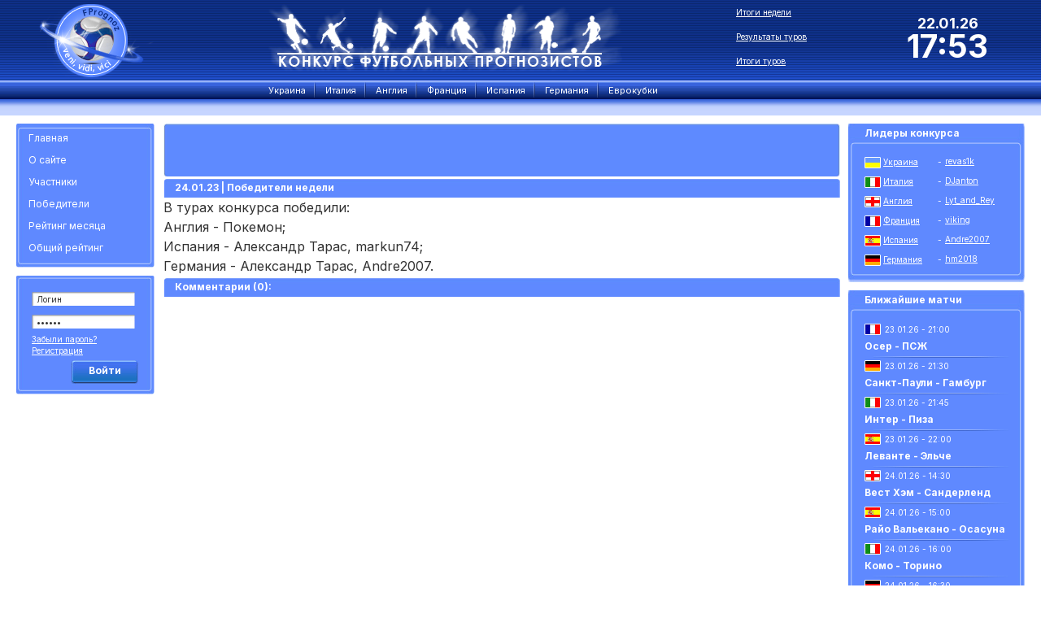

--- FILE ---
content_type: text/html; charset=windows-1251
request_url: https://fprognoz.com/index.php?file=komment&id=997
body_size: 5285
content:
<!DOCTYPE html>
<html lang="ru">

<head>
    <meta name="viewport" content="width=device-width, initial-scale=1">
    <meta http-equiv="Content-Type" content="text/html; charset=windows-1251">
    <base href="https://fprognoz.com/" />
    <meta content="футбол, конкурс, прогнозы, ставки" name="keywords" />
    <meta content="Конкурс футбольных прогнозистов" name="description" />
    <title>Победители недели - Страница 1 - Конкурс футбольных прогнозистов</title>
    <link rel="stylesheet" type="text/css" href="css/style.css?v=6" />
    <link rel="stylesheet" type="text/css" href="css/stylish-select.css" />
    <script type="text/javascript" src="js/jquery-1.4.4.min.js"></script>
    <script src="js/browsers.js" type="text/javascript"></script>
    <script src="js/tabs.js" type="text/javascript"></script>
    <script src="js/jquery.stylish-select.js" type="text/javascript"></script>
    <script type="text/javascript">
        
            $(document).ready(function() {
                $('#my-dropdown, #my-dropdown2,  #my-dropdown3,  #my-dropdown4').sSelect();
            });
        
    </script>
    
        <!-- Global site tag (gtag.js) - Google Analytics -->
        <script async src="https://www.googletagmanager.com/gtag/js?id=G-NF47FPVFW0"></script>
        <script>
            window.dataLayer = window.dataLayer || [];
            function gtag(){dataLayer.push(arguments);}
            gtag('js', new Date());

            gtag('config', 'G-NF47FPVFW0');
        </script>
    
</head>

<body>

    <!-- site container -->
    <div id="container">

        <!-- head -->
        <div id="head">
            <div class="top-block">
                <div class="logo-block">
                    <a href="https://fprognoz.com"><img src="images/img/logo.png"
                            alt="Конкурс футбольных прогнозистов" /></a>
                </div>
                <div class="right-block">
                    <div class="left-info-link">
                        <table cellpadding="0" cellspacing="0">
                                                            <tr>
                                    <td>
                                        <a
                                            href="index.php?file=komment&id=1148">Итоги недели</a>
                                    </td>
                                </tr>
                                                            <tr>
                                    <td>
                                        <a
                                            href="index.php?file=komment&id=1147">Результаты туров</a>
                                    </td>
                                </tr>
                                                            <tr>
                                    <td>
                                        <a
                                            href="index.php?file=komment&id=1146">Итоги туров</a>
                                    </td>
                                </tr>
                                                    </table>
                    </div>
                    <div class="time-box">
                        <div class="date-box">
                            22.01.26
                        </div>
                        <div class="clock-box">
                            17:53
                        </div>
                    </div>
                    <div style="clear:both"></div>
                </div>
                <div class="center-block">
                    <div class="slogan-box">
                    </div>
                </div>
                <div style="clear:both"></div>
            </div>
            <div class="top-menu-block">

                <!-- tab -->
                <div class="tab">
                    <div class="tab-block">
                        <ul>
                            <li class="first">
                                <a href="#ua">
                                    <span>Украина</span>
                                </a>
                            </li>
                            <li>
                                <a href="#it">
                                    <span>Италия</span>
                                </a>
                            </li>
                            <li>
                                <a href="#en">
                                    <span>Англия</span>
                                </a>
                            </li>
                            <li>
                                <a href="#fr">
                                    <span>Франция</span>
                                </a>
                            </li>
                            <li>
                                <a href="#sp">
                                    <span>Испания</span>
                                </a>
                            </li>
                            <li>
                                <a href="#ge">
                                    <span>Германия</span>
                                </a>
                            </li>
                            <li class="last">
                                <a href="#lch">
                                    <span>Еврокубки</span>
                                </a>
                            </li>
                        </ul>
                        <div style="clear:both"></div>
                    </div>


                    <div class="tab-inner">
                        <div class="tab-cont" id="ua" style="display:none;">
                            <ul>
                                <li>
                                    <a href="index.php?file=ua_prognoz">Сделать прогноз</a>
                                </li>
                                <li>
                                    <a href="index.php?file=ua_ctable">Таблица чемпионата</a>
                                </li>
                                <li>
                                    <a href="index.php?file=ua_stavki">Прогнозы</a>
                                </li>
                                <li>
                                    <a href="index.php?file=ua_table">Конкурс</a>
                                </li>
                                <li>
                                    <a href="index.php?file=ua_calendar">Календарь</a>
                                </li>
                                <li>
                                    <a href="index.php?file=ua_average">Средние прогнозы</a>
                                </li>
                            </ul>
                            <div style="clear:both"></div>
                        </div>
                        <div class="tab-cont" id="it" style="display:none;">
                            <ul>
                                <li>
                                    <a href="index.php?file=it_prognoz">Сделать прогноз</a>
                                </li>
                                <li>
                                    <a href="index.php?file=it_ctable">Таблица чемпионата</a>
                                </li>
                                <li>
                                    <a href="index.php?file=it_stavki">Прогнозы</a>
                                </li>
                                <li>
                                    <a href="index.php?file=it_table">Конкурс</a>
                                </li>
                                <li>
                                    <a href="index.php?file=it_calendar">Календарь</a>
                                </li>
                                <li>
                                    <a href="index.php?file=it_average">Средние прогнозы</a>
                                </li>
                            </ul>
                            <div style="clear:both"></div>
                        </div>
                        <div class="tab-cont" id="en" style="display:none;">
                            <ul>
                                <li>
                                    <a href="index.php?file=en_prognoz">Сделать прогноз</a>
                                </li>
                                <li>
                                    <a href="index.php?file=en_ctable">Таблица чемпионата</a>
                                </li>
                                <li>
                                    <a href="index.php?file=en_stavki">Прогнозы</a>
                                </li>
                                <li>
                                    <a href="index.php?file=en_table">Конкурс</a>
                                </li>
                                <li>
                                    <a href="index.php?file=en_calendar">Календарь</a>
                                </li>
                                <li>
                                    <a href="index.php?file=en_average">Средние прогнозы</a>
                                </li>
                            </ul>
                            <div style="clear:both"></div>
                        </div>
                        <div class="tab-cont" id="fr" style="display:none;">
                            <ul>
                                <li>
                                    <a href="index.php?file=fr_prognoz">Сделать прогноз</a>
                                </li>
                                <li>
                                    <a href="index.php?file=fr_ctable">Таблица чемпионата</a>
                                </li>
                                <li>
                                    <a href="index.php?file=fr_stavki">Прогнозы</a>
                                </li>
                                <li>
                                    <a href="index.php?file=fr_table">Конкурс</a>
                                </li>
                                <li>
                                    <a href="index.php?file=fr_calendar">Календарь</a>
                                </li>
                                <li>
                                    <a href="index.php?file=fr_average">Средние прогнозы</a>
                                </li>
                            </ul>
                            <div style="clear:both"></div>
                        </div>
                        <div class="tab-cont" id="sp" style="display:none;">
                            <ul>
                                <li>
                                    <a href="index.php?file=sp_prognoz">Сделать прогноз</a>
                                </li>
                                <li>
                                    <a href="index.php?file=sp_ctable">Таблица чемпионата</a>
                                </li>
                                <li>
                                    <a href="index.php?file=sp_stavki">Прогнозы</a>
                                </li>
                                <li>
                                    <a href="index.php?file=sp_table">Конкурс</a>
                                </li>
                                <li>
                                    <a href="index.php?file=sp_calendar">Календарь</a>
                                </li>
                                <li>
                                    <a href="index.php?file=sp_average">Средние прогнозы</a>
                                </li>
                            </ul>
                            <div style="clear:both"></div>
                        </div>
                        <div class="tab-cont" id="ge" style="display:none;">
                            <ul>
                                <li>
                                    <a href="index.php?file=ge_prognoz">Сделать прогноз</a>
                                </li>
                                <li>
                                    <a href="index.php?file=ge_ctable">Таблица чемпионата</a>
                                </li>
                                <li>
                                    <a href="index.php?file=ge_stavki">Прогнозы</a>
                                </li>
                                <li>
                                    <a href="index.php?file=ge_table">Конкурс</a>
                                </li>
                                <li>
                                    <a href="index.php?file=ge_calendar">Календарь</a>
                                </li>
                                <li>
                                    <a href="index.php?file=ge_average">Средние прогнозы</a>
                                </li>
                            </ul>
                            <div style="clear:both"></div>
                        </div>
                        <div class="tab-cont" id="ru" style="display:none;">
                            <ul>
                                <li>
                                    <a href="index.php?file=ru_prognoz">Сделать прогноз</a>
                                </li>
                                <li>
                                    <a href="index.php?file=ru_ctable">Таблица чемпионата</a>
                                </li>
                                <li>
                                    <a href="index.php?file=ru_stavki">Прогнозы</a>
                                </li>
                                <li>
                                    <a href="index.php?file=ru_table">Конкурс</a>
                                </li>
                                <li>
                                    <a href="index.php?file=ru_calendar">Календарь</a>
                                </li>
                                <li>
                                    <a href="index.php?file=ru_average">Средние прогнозы</a>
                                </li>
                            </ul>
                            <div style="clear:both"></div>
                        </div>
                        <div class="tab-cont" id="pt" style="display:none;">
                            <ul>
                                <li>
                                    <a href="index.php?file=pt_prognoz">Сделать прогноз</a>
                                </li>
                                <li>
                                    <a href="index.php?file=pt_ctable">Таблица чемпионата</a>
                                </li>
                                <li>
                                    <a href="index.php?file=pt_stavki">Прогнозы</a>
                                </li>
                                <li>
                                    <a href="index.php?file=pt_table">Конкурс</a>
                                </li>
                                <li>
                                    <a href="index.php?file=pt_calendar">Календарь</a>
                                </li>
                                <li>
                                    <a href="index.php?file=pt_average">Средние прогнозы</a>
                                </li>
                            </ul>
                            <div style="clear:both"></div>
                        </div>
                        <div class="tab-cont" id="tr" style="display:none;">
                            <ul>
                                <li>
                                    <a href="index.php?file=tr_prognoz">Сделать прогноз</a>
                                </li>
                                <li>
                                    <a href="index.php?file=tr_ctable">Таблица чемпионата</a>
                                </li>
                                <li>
                                    <a href="index.php?file=tr_stavki">Прогнозы</a>
                                </li>
                                <li>
                                    <a href="index.php?file=tr_table">Конкурс</a>
                                </li>
                                <li>
                                    <a href="index.php?file=tr_calendar">Календарь</a>
                                </li>
                                <li>
                                    <a href="index.php?file=tr_average">Средние прогнозы</a>
                                </li>
                            </ul>
                            <div style="clear:both"></div>
                        </div>
                        <div class="tab-cont" id="nl" style="display:none;">
                            <ul>
                                <li>
                                    <a href="index.php?file=nl_prognoz">Сделать прогноз</a>
                                </li>
                                <li>
                                    <a href="index.php?file=nl_ctable">Таблица чемпионата</a>
                                </li>
                                <li>
                                    <a href="index.php?file=nl_stavki">Прогнозы</a>
                                </li>
                                <li>
                                    <a href="index.php?file=nl_table">Конкурс</a>
                                </li>
                                <li>
                                    <a href="index.php?file=nl_calendar">Календарь</a>
                                </li>
                                <li>
                                    <a href="index.php?file=nl_average">Средние прогнозы</a>
                                </li>
                            </ul>
                            <div style="clear:both"></div>
                        </div>

                        <div class="tab-cont" id="lch" style="display:none;">
                            <ul>
                                <li>
                                    <a href="index.php?file=eurocup2025/rules">Правила</a>
                                </li>
                                <li>
                                    <a href="index.php?file=eurocup2025/prognoz">Сделать ставку</a>
                                </li>
                                
                                <li>
                                    <a href="index.php?file=eurocup2025/user-rating">Рейтинг игроков</a>
                                </li>
                                <li>
                                    <a href="index.php?file=komment&id=1130">Обсуждение</a>
                                </li>
                            </ul>
                            <div style="clear:both"></div>
                        </div>
                    </div>

                </div>
                <!-- end tab -->

            </div>
        </div>
        <!-- end head -->

        <!-- cont -->
        <div id="cont">

            <!-- left-block -->
            <div class="left-block">
                <!-- medium-blue-block -->
                <div class="medium-blue-block">
                    <div class="center-box">
                        <div class="left-menu">
                            <ul>
                                <li>
                                    <a href="">Главная</a>
                                </li>
                                <li>
                                    <a href="index.php?file=about">О сайте</a>
                                </li>

                                <li>
                                    <a href="index.php?file=users">Участники</a>
                                </li>
                                <li>
                                    <a href="index.php?file=winners">Победители</a>
                                </li>
                                <li>
                                    <a href="index.php?file=month">Рейтинг месяца</a>
                                </li>
                                <li>
                                    <a href="index.php?file=rating">Общий рейтинг</a>
                                </li>                            </ul>
                        </div>
                    </div>
                    <div class="bottom-bg">
                    </div>
                </div>
                <!-- end medium-blue-block -->
                                <!-- medium-blue-block -->
                <div class="medium-blue-block second">
                    <div class="center-box">
                        <form method="post" action="index.php" id="loginform">

                            <input name="auth_user" onfocus="if(this.value=='Логин') this.value=''"
                                onblur="if(this.value=='') this.value='Логин';" value="Логин" class="text top"
                                type="text" />
                            <input name="auth_pw" onfocus="if(this.value=='Пароль') this.value=''"
                                onblur="if(this.value=='') this.value='Пароль';" value="Пароль" class="text"
                                type="password" />
                            <a href="index.php?file=lostpass">Забыли пароль?</a>
                            <a href="index.php?file=registration">Регистрация</a>
                            <div class="bottom-link">
                                <a href="#" onclick="document.getElementById('loginform').submit(); return false;"
                                    class="enter">
                                    <span>Войти</span>
                                </a>
                                <div style="clear:both"></div>
                            </div>
                        </form>
                    </div>
                    <div class="bottom-bg">
                    </div>
                </div>
                <!-- end medium-blue-block -->
                                                <!-- google-publicity -->
                <div class="google-publicity" style="text-align:center;width:160px;height:600px">
                    <script async
                            src="https://pagead2.googlesyndication.com/pagead/js/adsbygoogle.js?client=ca-pub-9445254732685560"
                            crossorigin="anonymous"></script>
                        <!-- fpr-left -->
                        <ins class="adsbygoogle" style="display:inline-block;width:160px;height:600px"
                            data-ad-client="ca-pub-9445254732685560" data-ad-slot="3617575839"></ins>
                        <script>
                            (adsbygoogle = window.adsbygoogle || []).push({});
                    </script>

                    
                </div>
                <!-- end google-publicicty -->
                            </div>
            <!-- end left-block -->

            <!-- center-block -->
            <div class="center-block">

                <!-- top-banner -->
                <div class="top-banner">
                    <div class="right-bg">
                        <div class="left-top-bg">
                            <div class="left-bottom-bg">
                                <div class="right-top-bg">
                                    <div class="right-bottom-bg">
                                        <div class="center-box">
                                            <div class="banner-box"
                                                style="width:468px;height:60px; margin: auto; display:flex; justify-content:center; align-items:center">
                                                                                                
                                                    <script async
                                                        src="https://pagead2.googlesyndication.com/pagead/js/adsbygoogle.js?client=ca-pub-9445254732685560"
                                                        crossorigin="anonymous"></script>
                                                    <!-- fpr-top -->
                                                    <ins class="adsbygoogle"
                                                        style="display:inline-block;width:468px;height:60px"
                                                        data-ad-client="ca-pub-9445254732685560"
                                                        data-ad-slot="6704557868"></ins>
                                                    <script>
                                                        (adsbygoogle = window.adsbygoogle || []).push({});
                                                    </script>
                                                
                                            </div>
                                        </div>
                                    </div>
                                </div>
                            </div>
                        </div>
                    </div>
                </div>
                <!-- end top-banner -->
                			    <div class="blue-title" style="margin-bottom: 0;">
			      <div class="right-bg">
			        <div class="center-box">
			          24.01.23 | Победители недели
			        </div>
			      </div>
			    </div>
			    <table border="0" width="100%">
			      <tr class="text">
			        <td>В турах конкурса победили:<br>Англия - Покемон;<br>Испания - Александр Тарас, markun74;<br>Германия - Александр Тарас, Andre2007.</td>
			      </tr>
			      
			    </table>
			    <div class="blue-title" style="margin-bottom: 0;">
			      <div class="right-bg">
			        <div class="center-box">
			          Комментарии (0):
			        </div>
			      </div>
			    </div>

			    <table border="0" width="100%">
			      			    </table>
			    <br />
			      			    			    			    
<!--end comment-block -->                      </div>
                      <!-- end center-block -->
                      <!-- right-block -->
                      <div class="right-block">

                        <!-- blue-block -->
                        <div class="blue-block">
                          <div class="title-box">
                            Лидеры конкурса
                          </div>
                          <div class="center-box">
                            <div class="turnir-box">
                                                              <div class="line-box">
                                  <div class="left-box">
                                    <img src="images/img/flag-ua.gif" alt="" />
                                    <a href="index.php?file=ua_table">Украина</a>
                                  </div>
                                  <div class="right-box">
                                    -
                                    <a                                       href="index.php?file=user&nick=revas1k">revas1k</a>
                                  </div>
                                  <div style="clear:both"></div>
                                </div>
                                                              <div class="line-box">
                                  <div class="left-box">
                                    <img src="images/img/flag-it.gif" alt="" />
                                    <a href="index.php?file=it_table">Италия</a>
                                  </div>
                                  <div class="right-box">
                                    -
                                    <a                                       href="index.php?file=user&nick=DJanton">DJanton</a>
                                  </div>
                                  <div style="clear:both"></div>
                                </div>
                                                              <div class="line-box">
                                  <div class="left-box">
                                    <img src="images/img/flag-en.gif" alt="" />
                                    <a href="index.php?file=en_table">Англия</a>
                                  </div>
                                  <div class="right-box">
                                    -
                                    <a                                       href="index.php?file=user&nick=Lyt_and_Rey">Lyt_and_Rey</a>
                                  </div>
                                  <div style="clear:both"></div>
                                </div>
                                                              <div class="line-box">
                                  <div class="left-box">
                                    <img src="images/img/flag-fr.gif" alt="" />
                                    <a href="index.php?file=fr_table">Франция</a>
                                  </div>
                                  <div class="right-box">
                                    -
                                    <a                                       href="index.php?file=user&nick=viking">viking</a>
                                  </div>
                                  <div style="clear:both"></div>
                                </div>
                                                              <div class="line-box">
                                  <div class="left-box">
                                    <img src="images/img/flag-sp.gif" alt="" />
                                    <a href="index.php?file=sp_table">Испания</a>
                                  </div>
                                  <div class="right-box">
                                    -
                                    <a                                       href="index.php?file=user&nick=Andre2007">Andre2007</a>
                                  </div>
                                  <div style="clear:both"></div>
                                </div>
                                                              <div class="line-box">
                                  <div class="left-box">
                                    <img src="images/img/flag-ge.gif" alt="" />
                                    <a href="index.php?file=ge_table">Германия</a>
                                  </div>
                                  <div class="right-box">
                                    -
                                    <a                                       href="index.php?file=user&nick=hm2018">hm2018</a>
                                  </div>
                                  <div style="clear:both"></div>
                                </div>
                                                          </div>
                          </div>
                          <div class="bottom-bg">
                          </div>
                        </div>
                        <!-- end blue-block -->

                                                  <!-- blue-block -->
                          <div class="blue-block">
                            <div class="title-box">
                              Ближайшие матчи
                            </div>
                            <div class="center-box">
                              <div class="fixtures-box">
                                                                  <div class="line-box">
                                    <div class="top-box">
                                      <div class="img-box">
                                        <img src="images/img/flag-fr.gif" alt="Euro-2024" />
                                      </div>
                                      <div class="date-box">
                                        23.01.26 - 21:00
                                      </div>
                                      <div style="clear:both"></div>
                                    </div>
                                    <div class="bottom-box">
                                      <span>Осер - ПСЖ</span>
                                    </div>
                                  </div>
                                                                  <div class="line-box">
                                    <div class="top-box">
                                      <div class="img-box">
                                        <img src="images/img/flag-ge.gif" alt="Euro-2024" />
                                      </div>
                                      <div class="date-box">
                                        23.01.26 - 21:30
                                      </div>
                                      <div style="clear:both"></div>
                                    </div>
                                    <div class="bottom-box">
                                      <span>Санкт-Паули - Гамбург</span>
                                    </div>
                                  </div>
                                                                  <div class="line-box">
                                    <div class="top-box">
                                      <div class="img-box">
                                        <img src="images/img/flag-it.gif" alt="Euro-2024" />
                                      </div>
                                      <div class="date-box">
                                        23.01.26 - 21:45
                                      </div>
                                      <div style="clear:both"></div>
                                    </div>
                                    <div class="bottom-box">
                                      <span>Интер - Пиза</span>
                                    </div>
                                  </div>
                                                                  <div class="line-box">
                                    <div class="top-box">
                                      <div class="img-box">
                                        <img src="images/img/flag-sp.gif" alt="Euro-2024" />
                                      </div>
                                      <div class="date-box">
                                        23.01.26 - 22:00
                                      </div>
                                      <div style="clear:both"></div>
                                    </div>
                                    <div class="bottom-box">
                                      <span>Леванте - Эльче</span>
                                    </div>
                                  </div>
                                                                  <div class="line-box">
                                    <div class="top-box">
                                      <div class="img-box">
                                        <img src="images/img/flag-en.gif" alt="Euro-2024" />
                                      </div>
                                      <div class="date-box">
                                        24.01.26 - 14:30
                                      </div>
                                      <div style="clear:both"></div>
                                    </div>
                                    <div class="bottom-box">
                                      <span>Вест Хэм - Сандерленд</span>
                                    </div>
                                  </div>
                                                                  <div class="line-box">
                                    <div class="top-box">
                                      <div class="img-box">
                                        <img src="images/img/flag-sp.gif" alt="Euro-2024" />
                                      </div>
                                      <div class="date-box">
                                        24.01.26 - 15:00
                                      </div>
                                      <div style="clear:both"></div>
                                    </div>
                                    <div class="bottom-box">
                                      <span>Райо Вальекано - Осасуна</span>
                                    </div>
                                  </div>
                                                                  <div class="line-box">
                                    <div class="top-box">
                                      <div class="img-box">
                                        <img src="images/img/flag-it.gif" alt="Euro-2024" />
                                      </div>
                                      <div class="date-box">
                                        24.01.26 - 16:00
                                      </div>
                                      <div style="clear:both"></div>
                                    </div>
                                    <div class="bottom-box">
                                      <span>Комо - Торино</span>
                                    </div>
                                  </div>
                                                                  <div class="line-box">
                                    <div class="top-box">
                                      <div class="img-box">
                                        <img src="images/img/flag-ge.gif" alt="Euro-2024" />
                                      </div>
                                      <div class="date-box">
                                        24.01.26 - 16:30
                                      </div>
                                      <div style="clear:both"></div>
                                    </div>
                                    <div class="bottom-box">
                                      <span>Айнтрахт - Хоффенхайм</span>
                                    </div>
                                  </div>
                                                                  <div class="line-box">
                                    <div class="top-box">
                                      <div class="img-box">
                                        <img src="images/img/flag-ge.gif" alt="Euro-2024" />
                                      </div>
                                      <div class="date-box">
                                        24.01.26 - 16:30
                                      </div>
                                      <div style="clear:both"></div>
                                    </div>
                                    <div class="bottom-box">
                                      <span>Бавария - Аугсбург</span>
                                    </div>
                                  </div>
                                                                  <div class="line-box">
                                    <div class="top-box">
                                      <div class="img-box">
                                        <img src="images/img/flag-ge.gif" alt="Euro-2024" />
                                      </div>
                                      <div class="date-box">
                                        24.01.26 - 16:30
                                      </div>
                                      <div style="clear:both"></div>
                                    </div>
                                    <div class="bottom-box">
                                      <span>Байер - Вердер</span>
                                    </div>
                                  </div>
                                                              </div>
                            </div>
                            <div class="bottom-bg">
                            </div>
                          </div>
                          <!-- end blue-block -->
                        

                        
                      </div>
                      <!-- end right-block -->
                      </div>
                      <!-- end cont -->

                      </div>
                      <!-- end site container -->

                      <!-- footer -->
                      <div id="footer">
                        <div class="left-counter-block">
                          <div class="counter-box">
                                                        </div>
                            <div style="clear:both"></div>
                          </div>
                          <div class="right-copyrights-block">
                            Конкурс футбольных прогнозистов
                            <br /><a href="https://fprognoz.com">FPrognoz.com</a> © 2004—2025
                          </div>
                          <div style="clear:both"></div>
                        </div>
                        <!-- end footer -->
                                                <img src="next-match.php" height="0" width="0">

                                                                    </body>

</html><!--0.012991905212402-->

--- FILE ---
content_type: text/html; charset=utf-8
request_url: https://www.google.com/recaptcha/api2/aframe
body_size: 264
content:
<!DOCTYPE HTML><html><head><meta http-equiv="content-type" content="text/html; charset=UTF-8"></head><body><script nonce="7ISceDo6nd2Gux9bFrFEDg">/** Anti-fraud and anti-abuse applications only. See google.com/recaptcha */ try{var clients={'sodar':'https://pagead2.googlesyndication.com/pagead/sodar?'};window.addEventListener("message",function(a){try{if(a.source===window.parent){var b=JSON.parse(a.data);var c=clients[b['id']];if(c){var d=document.createElement('img');d.src=c+b['params']+'&rc='+(localStorage.getItem("rc::a")?sessionStorage.getItem("rc::b"):"");window.document.body.appendChild(d);sessionStorage.setItem("rc::e",parseInt(sessionStorage.getItem("rc::e")||0)+1);localStorage.setItem("rc::h",'1769097186226');}}}catch(b){}});window.parent.postMessage("_grecaptcha_ready", "*");}catch(b){}</script></body></html>

--- FILE ---
content_type: text/css
request_url: https://fprognoz.com/css/style.css?v=6
body_size: 4206
content:
@import url('https://fonts.googleapis.com/css2?family=Inter:wght@100..900&family=Roboto:ital,wght@0,100;0,300;0,400;0,500;0,700;0,900;1,100;1,300;1,400;1,500;1,700;1,900&display=swap');

* {
  margin: 0;
  padding: 0;
}

html {
  height: 100%;
}

* html body {
  height: 100%;
}

body {
  margin: 0;
  padding: 0;
  font-family: "Inter", sans-serif;
  color: #323232;
  font-size: 12px;
  line-height: 18px;
  background: #fff;
  min-height: 100%;
  position: relative;
}

img {
  border: none;
}

a {
  text-decoration: underline;
  color: #1b52e2;
}

a:hover {
  text-decoration: none;
}

p,
div,
a,
input,
select,
textarea,
li {
  outline: none;
}

p {
  margin: 0 0 15px 0;
}

input[type="button"]::-moz-focus-inner {
  border: none;
}

h2 {
  color: #1949ca;
  font-size: 14px;
  font-weight: bold;
  line-height: 18px;
}

i {
  color: #163996;
}


/*------------------ container -----------------*/
#container {
  width: fit-content;
  min-width: 100%;
  min-height: 100%;
  padding-bottom: 92px;
}


/*------------------ head -----------------*/
#head {
  height: 142px;
  background: url(../images/site-bg/head-bg.gif) repeat-x top left;
}

#head .top-block {
  height: 99px;
  min-width: 980px !important;
}

#head .top-block .logo-block {
  float: left;
  padding: 5px 0 0 48px;
  height: 93px;
  width: 141px;
}

#head .top-block .right-block {
  float: right;
  width: 325px;
  padding-right: 50px;
  height: 20px;
}

#head .top-block .right-block .left-info-link {
  float: left;
  width: 175px;
  line-height: 12px;
}

#head .top-block .right-block .left-info-link table {
  height: 90px;
  padding-top: 3px;
}

#head .top-block .right-block .left-info-link table tr td {
  vertical-align: middle;
}

#head .top-block .right-block .left-info-link a {
  color: #fff;
  font-size: 10px;
}

#head .top-block .right-block .time-box {
  float: left;
  width: 130px;
  padding-top: 20px;
  padding-left: 20px;
  color: #fff;
  font-weight: bold;
  text-align: center;
}

#head .top-block .right-block .time-box .date-box {
  font-size: 18px;
}

#head .top-block .right-block .time-box .clock-box {
  font-size: 39px;
  padding-top: 10px;
}

#head .top-block .center-block {
  margin: 0 385px 0 200px;
  padding-top: 4px;
}

#head .top-block .center-block .slogan-box {
  width: 438px;
  margin: auto;
  height: 85px;
  background: url(../images/site-bg/football-player-bg.png) no-repeat;
}

#head .top-menu-block {
  width: 950px;
  margin: auto;
}

#head .tab {
  margin: 0 auto;
  width: 644px;
}

#head .tab .tab-block ul li {
  display: block;
  list-style: none;
  float: left;
  background: url(../images/button/top-menu-li-line-bg.gif) no-repeat right -1px;
  padding-right: 1px;
}

#head .tab .tab-block ul li.last {
  background: none;
}

#head .tab .tab-block ul li a {
  color: #fff;
  text-decoration: none;
  display: block;
  line-height: 24px;
  font-size: 11px;
}

#head .tab .tab-block ul li a span {
  display: block;
  padding: 0 11px 0 12px;
}

#head .tab .tab-block ul li a:hover,
#head .tab .tab-block ul li a.active {
  background: url(../images/button/top-menu-li-hover-right-bg.gif) no-repeat right -1px;
}

#head .tab-block ul li a:hover span,
#head .tab-block ul li.active a span {
  background: url(../images/button/top-menu-li-hover-left-bg.gif) no-repeat left -1px;
}

#head .tab .tab-cont {
  height: 19px;
  line-height: 20px;
  margin: auto;
  width: 790px;
  position: relative;
  overflow: hidden;
}

#head .tab .tab-cont ul li {
  display: block;
  float: left;
  list-style: none;
}

#head .tab .tab-cont ul li a {
  color: #3561d9;
  text-decoration: none;
  height: 20px;
  display: block;
  padding: 0 11px;
  line-height: 18px;
  font-size: 10px;
}

#head .tab .tab-cont ul li a:hover {
  background: url(../images/button/bottom-menu-li-hover-bg.gif) repeat-x;
}

/*------------------ end head-----------------*/


/*------------------ cont -----------------*/
#cont {
  display: flex;
  justify-content: space-between;
  width: calc(100% - 40px);
  padding: 10px 20px 10px;
  min-width: 940px !important;
}


/*------------------ left-block -----------------*/
#cont .left-block {
  float: left;
  width: 171px;
}


/*------------------ medium-blue-block -----------------*/
.medium-blue-block {
  background: url(../images/site-bg/left-blue-block-top-bg.gif) no-repeat -1px 0;
  padding-top: 8px;
  width: 171px;
  margin-bottom: 10px;
}

.medium-blue-block.second {
  background: url(../images/site-bg/left-blue-block-top-second-bg.gif) no-repeat -1px 0;
  padding-top: 5px;
}

.medium-blue-block .bottom-bg {
  background: url(../images/site-bg/left-blue-block-bottom-bg.gif) no-repeat;
  height: 7px;
}

.medium-blue-block .center-box {
  background: url(../images/site-bg/left-blue-block-center-bg.gif) repeat-y;
  position: relative;
}

.medium-blue-block .center-box .top-info-box {
  padding: 3px 10px 5px;
  color: #fff;
  font-size: 10px;
  line-height: 14px;
  text-align: center;
}

.medium-blue-block .center-box .top-info-box span.name {
  font-weight: bold;
}


.medium-blue-block .center-box .left-menu ul li {
  display: block;
  list-style: none;
}

.medium-blue-block .center-box .left-menu ul li a {
  display: block;
  color: #fff;
  font-size: 12px;
  text-decoration: none;
  padding: 1px 0 8px 15px;
  width: 164px;
  position: relative;
  left: 0;
}

.medium-blue-block .center-box .left-menu ul li a:hover,
.medium-blue-block .center-box .left-menu ul li.active a {
  background: url(../images/button/left-menu-li-hover.png) no-repeat;
}

.medium-blue-block form {
  padding: 15px 20px 5px 19px;
  line-height: 14px;
}

.medium-blue-block form input.text {
  background: url(../images/site-bg/medium-input-bg.gif) no-repeat;
  border: none;
  height: 18px;
  padding: 0 6px;
  width: 115px;
  color: #313131 !important;
  font-size: 10px !important;
  line-height: 18px;
  padding-bottom: 5px;
}

.medium-blue-block form input.text.top {
  padding-bottom: 10px;
}

.medium-blue-block form a {
  color: #fff;
  font-size: 10px;
}

.medium-blue-block form a.enter {
  display: block;
  float: right;
  background: url(../images/button/blue-button-bg-right.gif) no-repeat right top;
  height: 30px;
  padding-right: 5px;
  text-decoration: none;
}

.medium-blue-block form a.enter span {
  background: url(../images/button/blue-button-bg-left.gif) no-repeat left top;
  height: 30px;
  line-height: 26px;
  display: block;
  padding: 0 17px 0 22px;
  color: #fff;
  font-size: 12px;
  font-weight: bold;
}

.medium-blue-block form .bottom-link {
  padding-top: 5px;
}

.google-publicity {
  padding: 0 8px;
}

/*------------------ end medium-blue-block -----------------*/


/*------------------ end left-block -----------------*/


/*------------------ right-block -----------------*/
#cont .right-block {
  float: right;
  width: 217px;
}

/*
@media screen and (min-width: 0px) and (max-width: 940px) {
  #cont .right-block {
    display: none;
  }
}
*/

.blue-block {
  background: url(../images/site-bg/right-blue-block-bg-top.gif) no-repeat top;
  width: 217px;
  margin-bottom: 10px;
}

.blue-block .bottom-bg {
  background: url(../images/site-bg/right-blue-block-bg-bottom.gif) no-repeat;
  height: 13px;
}

.blue-block .center-box {
  background: url(../images/site-bg/right-blue-block-bg-center.gif) repeat-y;
  padding: 10px 10px 0 20px;
}

.blue-block.top .center-box {
  padding-left: 10px;
}

.blue-block .title-box {
  color: #fff;
  font-size: 12px;
  font-weight: bold;
  padding: 3px 0 7px 20px;
}

.blue-block .center-box .line-box {
  padding-bottom: 5px;
  color: #fff;
  font-size: 10px;
}

.blue-block .center-box a {
  color: #fff;
  font-size: 10px;
  position: relative;
  bottom: 1px;
}

.blue-block .center-box .turnir-box .line-box img {
  position: relative;
  top: 3px;
}

.blue-block .center-box .turnir-box .line-box .left-box {
  width: 90px;
  float: left;
}

.blue-block .center-box .turnir-box .line-box .right-box {
  float: left;
  width: 97px;
}

.blue-block .center-box .turnir-box .line-box .right-box a {
  margin-left: 1px;
}

.blue-block .center-box .useful-box {
  line-height: 12px;
  padding-bottom: 5px;
}

.blue-block .center-box .fixtures-box {
  padding-bottom: 10px;
}

.blue-block .center-box .fixtures-box .line-box {
  background: url(../images/site-bg/vertical-line-bg.gif) no-repeat bottom center;
  padding-bottom: 5px;
  padding-top: 3px;
}

.blue-block .center-box .fixtures-box .line-box .top-box .img-box {
  float: left;
  width: 20px;
}

.blue-block .center-box .fixtures-box .line-box .top-box .date-box {
  float: left;
  color: #fff;
  font-size: 10px;
  width: 150px;
  padding-left: 5px;
  line-height: 14px;
}

.blue-block .center-box .fixtures-box .line-box .bottom-box {
  color: #fff;
  font-weight: bold;
  font-size: 12px;
}

.blue-block .center-box .fixtures-box .line-box .bottom-box a {
  color: #fff;
  font-weight: bold;
  font-size: 12px;
}

/*------------------ end right-block -----------------*/


/*------------------ center-block -----------------*/
#cont .center-block {
  margin: 0 10px;
  flex-grow: 1;
}

.top-banner {
  background: url(../images/site-bg/left-banner-bg.gif) repeat-y left top;
}

.right-bg {
  background: url(../images/site-bg/right-banner-bg.gif) repeat-y right top;
}

.left-top-bg {
  background: url(../images/site-bg/left-top-banner-bg.gif) no-repeat left top;
}

.top-banner .left-bottom-bg {
  background: url(../images/site-bg/left-bottom-banner-bg.gif) no-repeat left bottom;
}

.top-banner .right-top-bg {
  background: url(../images/site-bg/right-top-banner-bg.gif) no-repeat right top;
}

.top-banner .right-bottom-bg {
  background: url(../images/site-bg/right-bottom-banner-bg.gif) no-repeat right bottom;
}

.top-banner .center-box {
  background: #5e8aff url(../images/site-bg/center-bunner-bg.gif) repeat-x left top;
  margin: 0 4px;
  padding: 3px 0 2px 0;
}

.top-banner .center-box .banner-box {
  width: 468px;
  margin: auto;
}

#cont .center-block .blue-title {
  background: url(../images/site-bg/blue-title-bg-left.gif) no-repeat left;
  padding-left: 4px;
  margin-top: 3px;
  margin-bottom: 20px;
  height: 23px;
}

#cont .center-block .blue-title .right-bg {
  background: url(../images/site-bg/blue-title-bg-right.gif) no-repeat right;
  padding-right: 4px;
}

#cont .center-block .blue-title .center-box {
  background: url(../images/site-bg/blue-title-bg-center.gif) repeat-x;
  padding: 0 10px;
  line-height: 22px;
  height: 23px;
  color: #fff;
  font-weight: bold;
}

.big-text-block {
  line-height: 14px;
  padding: 15px 5px 0 15px;
  font-size: 16px;
  line-height: 22px;
}

.big-text-block ol {
  padding-left: 30px;
}

.big-text-block ol li {
  color: #163996 !important;
}

.big-text-block ol li span,
.registration-block .info-box ul li span {
  color: #323232;
}

.big-text-block ol li span.pad {
  padding-left: 10px;
}


/*------------------ registration-block -----------------*/
.registration-block {
  line-height: 16px;
}

.registration-block .info-box {
  padding: 12px 0 10px 20px;
  font-size: 16px;
  line-height: 24px;
}

.registration-block .info-box ul {
  padding-left: 15px;
  padding-top: 15px;
}

.registration-block .info-box ul li {
  color: #1d5bcf;
}

.registration-block form {
  width: 495px;
  margin: auto;
}

.registration-block form .line-block {
  height: 19px;
  padding-bottom: 3px;
}

.registration-block form .line-block .left-box {
  float: left;
  width: 150px;
  padding-right: 10px;
  line-height: 18px;
  text-align: right;
}

.registration-block form .line-block .left-box2 {
  float: left;
  width: 283px;
  padding-right: 10px;
  line-height: 18px;
  text-align: right;
}

.registration-block span.allert {
  color: #df2905 !important;
}

.registration-block form .line-block .right-box {
  float: left;
  width: 333px;
}

.registration-block form .line-block .right-box2 {
  float: left;
  width: 200px;
}

.registration-block form .line-block input.text,
.prognosis-block .outlook-block table tr td .bottom-box input.very-small,
.prognosis-block .outlook-block table tr td .bottom-box input.small,
.comment-block .line-block .right-box input {
  background: url(../images/site-bg/input-bg.gif) no-repeat;
  border: none;
  padding: 0 10px;
  width: 313px;
  height: 19px;
  line-height: 16px;
  color: #313131 !important;
  font-size: 12px !important;
}

.registration-block form .line-block .select-box {
  float: left;
  padding-right: 10px;
}

.registration-block form .line-block textarea,
.comment-block .line-block.textarea .right-box textarea {
  background: url(../images/site-bg/textarea-bg.gif) no-repeat;
  border: none;
  color: #313131;
  padding: 2px 10px;
  width: 313px;
  height: 40px;
  resize: none;
}

.registration-block form .line-block.last {
  height: 55px;
  padding-bottom: 0;
}

.registration-block form .line-block.textarea {
  height: 44px;
}

.registration-block form .line-block .bottom-box {
  padding-top: 3px;
}

.registration-block form .line-block .bottom-box .number-box {
  float: left;
  width: 77px;
  height: 35px;
  padding: 0 28px 0 55px;
}

.registration-block form .line-block .bottom-box input.text.small {
  background: url(../images/site-bg/small-input-bg.gif) no-repeat;
  width: 52px;
  float: left;
  margin-top: 5px;
}

.registration-block form .bottom-link {
  height: 30px;
}

a.big-blue-button {
  background: url(../images/button/center-blue-button-bg-right.gif) no-repeat right top;
  height: 30px;
  display: block;
  text-decoration: none;
  padding-right: 7px;
}

a.big-blue-button span {
  background: url(../images/button/center-blue-button-bg-left.gif) no-repeat left top;
  height: 30px;
  line-height: 28px;
  padding: 0 8px 0 15px;
  font-size: 12px;
  color: #fff;
  font-weight: bold;
  display: block;
}

.registration-block form .bottom-link a {
  float: right;
}

/*------------------ end registration-block  -----------------*/


/*------------------ prognosis-block -----------------*/
.prognosis-block {
  padding-top: 0px;
}

.prognosis-block .outlook-block {
  width: 548px;
  margin: auto;
}

.prognosis-block .outlook-block .how-box {
  font-size: 10px;
  color: #292929;
  padding: 20px 0 3px 10px;
}

.prognosis-block .outlook-block table {
  background: url(../images/site-bg/table-top-line-bg.gif) no-repeat top center;
}

.prognosis-block .outlook-block table tr td {
  border-bottom: 1px solid #1c1c1c;
  color: #244aaf;
  font-size: 10px;
  font-weight: bold;
  vertical-align: top;
}

.prognosis-block .outlook-block table tr.top td {
  text-align: center;
  color: #3d3e3f;
  font-size: 10px;
}

.prognosis-block .outlook-block table tr td .top-box {
  height: 16px;
  line-height: 16px;
  border-bottom: 1px solid #cfcfcf;
  text-align: center;
}

.prognosis-block .outlook-block table tr td.first .top-box {
  background: #5e8aff;
  color: #fff;
  font-weight: normal;
}

.prognosis-block .outlook-block table tr td.first,
.prognosis-block .outlook-block table tr td.first .top-box {
  width: 224px;
}

.prognosis-block .outlook-block table tr td.second,
.prognosis-block .outlook-block table tr td.second .top-box {
  width: 194px;
}

.prognosis-block .outlook-block table tr td.third,
.prognosis-block .outlook-block table tr td.third .top-box {
  width: 130px;
}

.prognosis-block .outlook-block table tr.active td {
  background: #d9e3fb;
}

.prognosis-block .outlook-block table tr td .bottom-box {
  padding: 5px 0;
}

.prognosis-block .outlook-block table tr td.first .bottom-box {
  padding-left: 3px;
  padding-bottom: 0;
}

.prognosis-block .outlook-block table tr td .bottom-box input.very-small {
  width: 11px;
  background: url(../images/site-bg/very-small-input-bg.gif) no-repeat;
  padding: 0 3px;
  float: left;
  text-align: center;
}

.prognosis-block .outlook-block table tr td .bottom-box input.small {
  width: 27px;
  padding: 0 3px;
  background: url(../images/site-bg/small-input-table-bg.gif) no-repeat;
  float: left;
  text-align: center;
}

.prognosis-block .outlook-block table tr td .bottom-box .dotted {
  float: left;
  text-align: center;
  width: 6px;
  color: #3f3f3f;
}

.prognosis-block .outlook-block table tr td .bottom-box input.blue-button-small {
  background: url(../images/button/small-blue-button-bg.png) no-repeat 0 3px;
  height: 25px;
  display: block;
  width: 25px;
  text-align: center;
  color: #fff !important;
  float: left;
  margin-left: 2px;
  font-size: 10px !important;
  position: relative;
  bottom: 4px;
  border: none;
  cursor: pointer;
}

.prognosis-block .outlook-block table tr td .bottom-box input.blue-button-small.out {
  margin-left: 10px;
}

.prognosis-block .outlook-block table tr td.second .bottom-box input.blue-button-small.out {
  margin-left: 5px;
}

.prognosis-block .outlook-block table tr td.second .bottom-box .select-box {
  float: left;
  width: 95px;
  padding-left: 15px;
}

.prognosis-block .outlook-block table tr td.second .bottom-box .select-box .info-box {
  float: left;
  width: 62px;
}

.prognosis-block .outlook-block .bottom-allert-block {
  font-size: 10px;
  line-height: 12px;
  padding-top: 7px;
}

.prognosis-block .outlook-block .bottom-link {
  padding-top: 5px;
  padding-right: 20px;
  height: 30px;
}

.prognosis-block .outlook-block .bottom-link a {
  float: right;
}

.prognosis-block .outlook-block .bottom-link a span {
  padding: 0 13px 0 20px;
}

/*------------------ end prognosis-block -----------------*/


/*------------------ championship-block -----------------*/
.championship-block {
  padding-top: 0px;
}

.championship-block .top-info-block {
  width: 548px;
  margin: auto;
}

.championship-block .top-info-block .inner-box {
  background: url(../images/site-bg/table-top-line-bg.gif) no-repeat bottom center;
  padding: 20px 0 2px 80px;
  height: 25px;
}

.championship-block .top-info-block .inner-box .text-box {
  float: left;
  height: 20px;
  line-height: 22px;
  font-size: 10px;
  color: #292929;
}

.championship-block .top-info-block .inner-box .little-select {
  float: left;
  width: 27px;
  padding: 2px 3px 0 3px;
}

a.medium-blue-button {
  display: block;
  text-decoration: none;
  background: url(../images/button/medium-blue-center-button-bg-right.gif    ) no-repeat right;
  height: 25px;
  padding-right: 6px;
  float: left;
  margin-left: 10px;
}

a.medium-blue-button span {
  background: url(../images/button/medium-blue-center-button-bg-left.gif) no-repeat left;
  display: block;
  height: 25px;
  line-height: 22px;
  color: #fff;
  font-size: 10px;
  font-weight: bold;
  padding: 0 9px 0 15px;
}

.championship-block table {
  padding-top: 25px;
}

.championship-block table tr td {
  border-right: 1px solid #c8c8c8;
  border-bottom: 1px solid #ffffff;
  height: 19px;
  text-align: center;
  font-size: 10px;
  color: #454647;
}


.table-block td {
  padding: 4px;
}

.championship-block table tr td a {
  color: #2259b0;
}

.championship-block table tr.title td,
.championship-block table tr.title td.first {
  color: #303031;
  border-bottom: 1px solid #1a1b1b;
  font-weight: bold;
  background: #fff;
  text-align: center;
}

.championship-block table tr.title td.ten {
  border-bottom: 1px solid #fff;
}

.championship-block table tr.top td,
.championship-block table tr.top td.first {
  color: #fff;
  border-bottom: 1px solid #d8d9d9;
  background: #5e8aff;
  border-right: 1px solid #4e6fc8;
  text-align: center;
}

.championship-block table tr.last td {
  border-bottom: 1px solid #1a1b1b;
}

.championship-block table tr td.first {
  background: #d8e3fb;
  text-align: left;
}

.championship-block table tr td.first span.number {
  display: block;
  float: left;
  width: 30px;
  padding-left: 5px;
}

.championship-block table tr td.ten {
  color: #232222;
}

.championship-block table tr td.ten a {
  color: #2259b0;
}

.championship-block table tr td.ten {
  border-right: none;
  background: #becff9;
}

.championship-block table tr.active td.first {
  background: #fff;
}

.championship-block table tr td.light-blue {
  background: #d7e2fb;
}

.championship-block table tr.top td.ten,
.championship-block table tr.title td.ten {
  background: #fff;
}

.championship-block table tr td.green {
  background: #c8fdce;
}

.championship-block table tr td.purple {
  background: #bbbbff;
}

.championship-block table tr td.blue {
  background: #00ccff;
}

.championship-block table tr td.yellow {
  background: #ffff93;
}

.championship-block table tr td.brown {
  background: #fdece1;
}

.championship-block table tr td.orange {
  background: #ffbe7d;
}

.championship-block table tr td.darkgreen {
  background: #66ff99;
}

/*------------------ end championship-block -----------------*/


/*------------------ news-block -----------------*/

.news-block .news-preview-block {
  padding: 20px 0 5px 0;
}

.news-block .news-preview-block .news-box {
  padding-bottom: 30px;
}

.news-block .news-preview-block .news-box.last {
  padding-bottom: 10px;
}

.news-block .news-preview-block .news-box .top-box {
  background: url(../images/site-bg/table-top-line-bg.gif) no-repeat bottom center;
  padding-bottom: 10px;
  font-weight: bold;
  padding-left: 15px;
  font-size: 16px;
}

.news-block .news-preview-block .news-box .top-box a {
  color: #1c4ac7;
  font-weight: normal;
}

.news-block .news-preview-block .news-box .top-box .title-box {
  padding-left: 5px;
}

.news-block .news-preview-block .news-box .top-box .comments-box {
  padding-left: 5px;
}

.news-block .news-preview-block .news-box .bottom-info-box {
  padding-top: 5px;
  color: #232323;
  line-height: 24px;
  padding-left: 15px;
  font-size: 16px;
}


/*------------------ navigation-block -----------------*/
.navigation-block {
  width: 400px;
  margin: auto;
  height: 18px;
}

.navigation-block a {
  display: block;
  float: left;
  height: 18px;
  color: #2359b0;
  text-decoration: none;
  width: 18px;
  text-align: center;
  line-height: 18px;
}

.navigation-block span.active {
  display: block;
  float: left;
  height: 18px;
  color: #2359b0;
  text-decoration: none;
  width: 18px;
  text-align: center;
  line-height: 18px;
}

.navigation-block a:hover,
.navigation-block span.active {
  color: #fff;
  background: url(../images/site-bg/navigation-hover-number.gif) no-repeat;
}

.navigation-block .prev-link,
.navigation-block .next-link,
.navigation-block .dotted-link {
  float: left;
  padding: 0 5px;
}

.navigation-block .next-link {
  padding-left: 15px;
}

.navigation-block .dotted-link a {
  float: none;
}

.navigation-block .next-link a,
.navigation-block .prev-link a {
  display: inline;
  float: none;
}

.navigation-block .next-link a:hover,
.navigation-block .prev-link a:hover {
  background: none;
  text-decoration: underline;
  color: #2359b0;
}

.navigation-block .prev-link {
  padding-right: 10px;
}

/*------------------ end navigation-block -----------------*/


/*------------------ end news-block -----------------*/


/*------------------ big-comment-block -----------------*/

.comment-block {
  margin: auto;
  width: 475px;
}

.comment-block .inner-block {
  padding: 35px 0 0;
  width: auto !important;
}

.comment-block .line-block {
  padding-bottom: 20px;
  height: 19px;
}

.comment-block .line-block.textarea {
  height: 150px;
  padding-bottom: 10px;
}

.comment-block .line-block .left-box {
  float: left;
  width: 110px;
  padding-right: 8px;
  color: #313131;
  font-weight: bold;
  height: 19px;
  line-height: 19px;
  text-align: right;
}

.comment-block .line-block .right-box {
  float: left;
  width: 357px;
}

.comment-block .line-block .right-box input {
  width: 337px;
  background: url(../images/site-bg/input-big-bg.gif) no-repeat;
  font-size: 10px !important;
}

.comment-block .line-block.textarea .right-box textarea {
  height: 146px;
  width: 337px;
  background: url(../images/site-bg/textarea-big-bg.gif) no-repeat;
}

.comment-block .bottom-block {
  height: 30px;
}

.comment-block .bottom-block .smile-block {
  float: left;
  padding: 7px 0 0 125px;
}

.comment-block .bottom-block .smile-block .smile-box {
  float: left;
  width: 18px;
  padding-right: 4px;
}

.comment-block .bottom-block a.big-blue-button {
  float: right;
}

/*------------------ end big-comment-block-----------------*/


/*------------------ profile-block -----------------*/
.profile-block {
  padding-top: 1px;
}

.profile-block .img-box {
  position: absolute;
  left: 40px;
  top: 0;
}

.profile-block .profile-inner-block {
  width: 548px;
  margin: 15px auto;
  position: relative;
}

.profile-block .profile-inner-block .line-block {
  width: 548px;
  line-height: 14px;
  height: 18px;
}

.profile-block .profile-inner-block .line-block.bottom {
  padding-bottom: 15px;
  min-height: 47px;
}

.profile-block .profile-inner-block .line-block.last {
  background: url(../images/site-bg/table-top-line-bg.gif) no-repeat center top;
  padding-top: 10px;
}

.profile-block .profile-inner-block .line-block .left-box {
  width: 200px;
  padding-right: 20px;
  float: left;
  color: #1949ca;
  font-weight: bold;
  text-align: right;
}

.profile-block .profile-inner-block .line-block .right-box {
  float: left;
  width: 325px;
  line-height: 16px;
}

.profile-block .profile-inner-block .line-block .right-box a {
  color: #1d409d;
}

.profile-block .profile-inner-block .line-block.last .right-box .flag-box {
  float: left;
  width: 20px;
  padding-right: 5px;
}

/*------------------ end profile-block -----------------*/


/*------------------ end center-block -----------------*/


/*------------------ end cont -----------------*/


/*------------------ end container -----------------*/


/*------------------ footer -----------------*/
#footer {
  min-width: 1023px;
  position: absolute;
  bottom: 0;
  background: url(../images/site-bg/footer-bg.gif) repeat-x;
  height: 92px;
  width: 100%;
}

.left-counter-block {
  float: left;
  padding: 38px 0 0 35px;
}

.left-counter-block .counter-box {
  float: left;
  padding-right: 6px;
}

.right-copyrights-block {
  float: right;
  padding: 40px 45px 0 0;
  color: #fff;
  line-height: 16px;
  text-align: right;
}

.right-copyrights-block a {
  color: #fff;
  font-size: 12px;
  text-decoration: none;
}

.right-copyrights-block a:hover {
  text-decoration: underline;
}

/*------------------ end footer -----------------*/

/*------------------ competition-block -----------------*/
.competition-block {
  margin: auto;
  width: 495px;
}

.competition-block table tr td.first {
  border-top: 1px solid #ccc;
  border-left: 1px solid #ccc;
}

.competition-block table tr td.second {
  border-top: 1px solid #ccc;
  border-left: 1px solid #ccc;
  border-right: 1px solid #ccc;
}

.competition-block table tr.bottom td {
  border: none;
  border-top: 1px solid #ccc;
}

.competition-block table tr td select {
  width: 160px;
  cursor: pointer;
  height: 25px;
  font-size: 13px;
  background: #D7E2FB;
}

.competition-block table tr td .bottom-link a {
  float: left;
}

/*------------------ end competition-block -----------------*/



/*------------------ ugadaika-block -----------------*/

.ugadaika table {
  margin-top: 20px;
  border-left: 1px solid #c8c8c8 !important;
  border-bottom: 1px solid #c8c8c8 !important;
}

.ugadaika table tr th {
  border-top: 1px solid #c8c8c8;
  border-right: 1px solid #c8c8c8;
  border-bottom: 1px solid #ffffff;
  height: 18px;
  text-align: center;
  font-size: 12px;
  color: #454647;
}

.ugadaika table tr td.first {
  border-top: 1px solid #ccc;
  border-left: 1px solid #ccc;
  background: #d8e3fb;
  text-align: left;
}

.ugadaika table tr td {
  border-right: 1px solid #c8c8c8;
  border-bottom: 1px solid #ffffff;
  height: 19px;
  text-align: center;
  font-size: 12px;
  background: #d7e2fb;
  color: #454647;
}

/*------------------ end ugadaika-block -----------------*/


/*------------------ europrognoz-block -----------------*/
.euro-block {
  width: 528px;
  margin: 20px auto 0;
}

.euro-block table {
  margin: auto ! important;
}

.euro-block table tr td {
  border-bottom: 1px solid #1c1c1c;
  color: #244aaf;
  font-size: 10px;
  font-weight: bold;
  vertical-align: top;
}

.euro-block table tr.top td {
  text-align: center;
  color: #3d3e3f;
  font-size: 10px;
}

.euro-block table tr td .top-box {
  height: 18px;
  line-height: 18px;
  text-align: center;
}

.euro-block table tr td .top-box {
  background: #5e8aff;
  color: #fff;
  font-weight: normal;
}

.euro-block table tr.active td,
.euro-block table tr td.active {
  background: #d9e3fb;
}

.euro-block table tr td .bottom-box {
  padding: 5px 0;
}

.euro-block table tr td .bottom-box {
  padding-left: 3px;
  padding-bottom: 0;
}

.euro-block table tr td .match {
  padding: 5px 0;
  text-align: center;
}

.euro-block table tr td input.very-small {
  width: 11px;
  /*background: url(../images/site-bg/very-small-input-bg.gif) no-repeat;*/
  padding: 0 3px;
  float: left;
  text-align: center;
}

.euro-block table tr td input.small {
  width: 27px;
  padding: 0 3px;
  /*background: url(../images/site-bg/small-input-table-bg.gif) no-repeat;*/
  float: left;
  text-align: center;
}

.euro-block table tr td .dotted {
  float: left;
  text-align: center;
  width: 6px;
  color: #3f3f3f;
}

.euro-block table tr td input.blue-button-small {
  background: url(../images/button/small-blue-button-bg.png) no-repeat 0 3px;
  height: 25px;
  display: block;
  width: 25px;
  text-align: center;
  color: #fff !important;
  float: left;
  margin-left: 2px;
  font-size: 10px !important;
  position: relative;
  bottom: 2px;
  border: none;
  cursor: pointer;
}

.euro-block table tr td input.blue-button-small2 {
  background: url(../images/button/small-blue-button-bg.png) no-repeat 0 3px;
  height: 25px;
  width: 25px;
  text-align: center;
  color: #fff !important;
  margin-left: 2px;
  font-size: 10px !important;
  border: none;
  cursor: pointer;
}

.euro-block table tr td .bottom-box input.blue-button-small.out {
  margin-left: 5px;
}

.euro-block table tr td .info-box {
  float: left;
  margin-left: 5px;
  width: 62px;
}

.euro-block .bottom-allert-block {
  font-size: 10px;
  line-height: 12px;
  padding-top: 7px;
}

.euro-block .bottom-link {
  padding-top: 5px;
  padding-right: 20px;
  height: 30px;
}

.euro-block .bottom-link a {
  float: right;
}

.euro-block .bottom-link a span {
  padding: 0 13px 0 20px;
}


.oddtable {
  border: 0;
  width: 500px;
  margin: auto;
}

.oddtable tr td.odds {
  border-bottom: 0px;
  text-align: center;
  font-size: 10px;
  font-weight: normal;
}

.oddtable tr td.buttons {
  border-bottom: 0px;
  text-align: center;
}



.euro-block table tr td input.blue-button-small3 {
  background: url(../images/button/small-blue-button-bg2.png) no-repeat 0 3px;
  height: 25px;
  width: 70px;
  text-align: center;
  color: #fff !important;
  font-size: 10px !important;
  border: none;
  cursor: pointer;
}


.euro-block table tr td .bottom-allert-block {
  font-size: 10px;
  color: #3f3f3f;
  font-weight: normal;
  line-height: 12px;
  padding-top: 7px;
}

/*------------------ end europrognoz-block -----------------*/

.text {
  font-size: 16px;
  line-height: 24px;
}

input,
select {
  font-family: inherit;
}

#edit-btn {
  cursor: pointer;
  color: blue;
  text-decoration: underline;
}

.table-results {
  display: flex;
  justify-content: center;
  margin-top: 20px;
}

table {
  border-collapse: collapse;
}

[colspan="7"] {
  white-space: initial !important;
}


--- FILE ---
content_type: text/css
request_url: https://fprognoz.com/css/stylish-select.css
body_size: 517
content:
/*
Stylish Select 0.4.1 - $ plugin to replace a select drop down box with a stylable unordered list
http://scottdarby.com/

Copyright (c) 2009 Scott Darby

Requires: jQuery 1.3 or newer

Dual licensed under the MIT and GPL licenses.

*/


/*==================================
Hide lists on page load
====================================*/

.stylish-select ul.newList {left:-9999px;}

/*==================================
red curvy example
====================================*/
ul.newList
{
    top:30px !important;
    outline:none !important;
}
.top_select ul.newList
{
    top:0 !important;
}
ul.newList * {margin:0; padding:0; outline:none !important; border:none !important;}
.top_select ul.newList * {margin:0; outline:none !important; border:none !important;}
ul.newList a {color: #999; text-decoration:none; display:block;}
ul.newList {margin:0; padding:0; list-style:none; color:#313131; width:57px; background:#fff; position:absolute; border:1px solid #CBCBCB; top:20px !important; left:0 !important; overflow:auto; z-index:9999 !important; height:300px;}
.newListSelected {width:44px; color:#676869; height:19px; padding:0; border: none; background:#fff url(../images/site-bg/select-bg-min1.gif) no-repeat; cursor:pointer;  font-size:12px; line-height:20px;}

.select-box.second .newListSelected {width:80px; color:#676869; height:19px; padding:0; border: none; background:#fff url(../images/site-bg/select-bg-min2.gif) no-repeat; cursor:pointer;  font-size:12px; line-height:20px;}
.select-box.second .selectedTxt {width:59px; overflow:hidden; height:19px; padding:0 13px 0 8px;}
.select-box.second ul.newList {margin:0; padding:0; list-style:none; color:#313131; width:95px; background:#fff; position:absolute; border:1px solid #CBCBCB; top:20px !important; left:0 !important; overflow:auto; z-index:9999 !important; height:240px;}
.select-box.third .newListSelected {width:52px; color:#676869; height:19px; padding:0; border: none; background:#fff url(../images/site-bg/select-bg-min3.gif) no-repeat; cursor:pointer;  font-size:12px; line-height:20px;}
.select-box.third .selectedTxt {width:33px; overflow:hidden; height:19px; padding:0 15px 0 4px;}
.select-box.third ul.newList {margin:0; padding:0; list-style:none; color:#313131; width:65px; background:#fff; position:absolute; border:1px solid #CBCBCB; top:20px !important; left:0 !important; overflow:auto; z-index:9999 !important; }
.select-box.third ul.newList li a {padding:0 8px 0 4px; display: block; cursor:pointer;}


.little-select .newListSelected {width:27px; color:#282727; height:19px; padding:0; border: none; background:#fff url(../images/site-bg/very-small-select-bg.gif) no-repeat; cursor:pointer;  font-size:10px; line-height:19px;}
.little-select .selectedTxt {width:16px; overflow:hidden; height:19px; padding:0 8px 0 4px;}
.little-select ul.newList {margin:0; padding:0; list-style:none; color:#313131; width:40px; background:#fff; position:absolute; border:1px solid #CBCBCB; top:20px !important; left:0 !important; overflow:auto; z-index:9999 !important; height:300px;}
.little-select ul.newList li a {padding:0 8px 0 4px; display: block; cursor:pointer;}

.newListSelected span {width:284px; display:block; outline:none !important; border:none !important}
ul.newList li a {padding:0 8px; display: block; cursor:pointer;}
.top_select ul.newList li a {padding:8px 25px; display: block; cursor:pointer; color:#000;}
ul.newList li a:focus {-moz-outline-style: none;}
.selectedTxt {width:21px; overflow:hidden; height:19px; padding:0 15px 0 8px;}
.top_select .selectedTxt {width:213px; overflow:hidden; height:25px; padding:8px 63px 0 25px;  background:url(../images/all_bg.png) no-repeat; position:relative; z-index:10000;}
.hiLite {background:#fff!important; color:#000!important; outline:none !important; border:none !important}
.top_select .hiLite {background:none !important; color:#000!important; outline:none !important; border:none !important;}
.hiLite a {background:#650101!important; color:#000 !important; }
.top_select .hiLite a {background:#650101!important; color:#000 !important; }
.newListHover {background:#eee!important; color:#000!important; cursor:default;}
.top_select .newListHover {background:#d1d1d1!important; color:#000!important; cursor:default;  }
.newListOptionTitle {font-weight:bold;}
.newListOptionTitle ul {margin:3px 0 0;}
.newListOptionTitle li {font-weight:normal; border-left:1px solid #d1d1d1;}

--- FILE ---
content_type: application/x-javascript
request_url: https://fprognoz.com/js/browsers.js
body_size: 72
content:
   (function () {
    var u = navigator.userAgent.toLowerCase(),

    is = function(t){return (u.indexOf(t)!=-1)};

    document.getElementsByTagName("html")[0].className += ([
   (!(/opera|webtv/i.test(u))&&/msie (\d)/.test(u))?('ie ie'+RegExp.$1)
     :is('firefox/2')?'gecko ff2'
     :is('firefox/3')?'gecko ff3'
     :is('gecko/')?'gecko'
     :is('opera/9')?'opera opera9':/opera (\d)/.test(u)?'opera opera'+RegExp.$1
     :is('konqueror')?'konqueror'
     :is('chrome/')?'webkit chrome'
     :is('applewebkit/')?'webkit safari'
     :is('mozilla/')?'gecko':'',
   (is('x11')||is('linux'))?' linux'
     :is('mac')?' mac'
     :is('win')?' win':''
    ].join(''));
   })();
   
function polehide()
{
if (document.getElementById('pole').value!='Пароль')
   return 0;
document.getElementById('pole').value='';
document.getElementById('pole').type='password';
return 0; 
}
function poleshow()
{
if (document.getElementById('pole').value!='')
   return 0;
document.getElementById('pole').value='Пароль';
document.getElementById('pole').type='text';
return 0; 
}   


--- FILE ---
content_type: application/x-javascript
request_url: https://fprognoz.com/js/tabs.js
body_size: -135
content:
$(function () {
    var tabContainers = $('div.tab-inner > div'); // получаем массив контейнеров
    tabContainers.hide(); // прячем все, кроме первого
    // далее обрабатывается клик по вкладке
    $('div.tab .tab-block a').click(function () {
        tabContainers.hide(); // прячем все табы
        tabContainers.filter(this.hash).show() // показываем содержимое текущего
        $('div.tab .tab-block a').removeClass('active'); // у всех убираем класс 'selected'
        $(this).addClass('active'); // текушей вкладке добавляем класс 'selected'
        return false;
    })
});